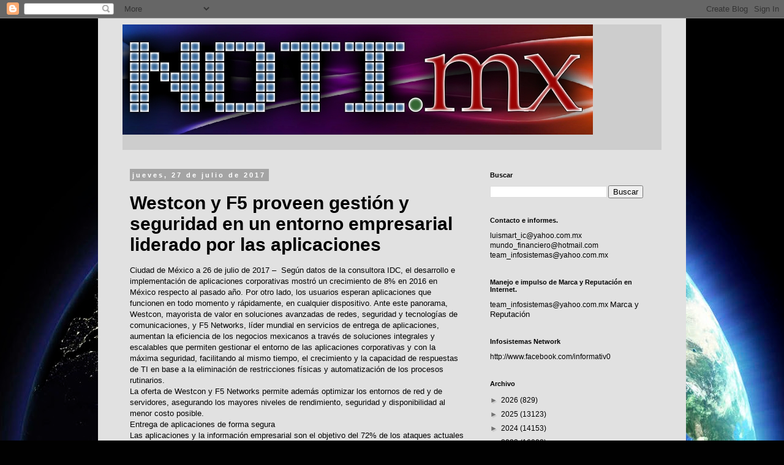

--- FILE ---
content_type: text/html; charset=utf-8
request_url: https://www.google.com/recaptcha/api2/aframe
body_size: 269
content:
<!DOCTYPE HTML><html><head><meta http-equiv="content-type" content="text/html; charset=UTF-8"></head><body><script nonce="HmQJ6UKS8UP8gHkvfQU8Ig">/** Anti-fraud and anti-abuse applications only. See google.com/recaptcha */ try{var clients={'sodar':'https://pagead2.googlesyndication.com/pagead/sodar?'};window.addEventListener("message",function(a){try{if(a.source===window.parent){var b=JSON.parse(a.data);var c=clients[b['id']];if(c){var d=document.createElement('img');d.src=c+b['params']+'&rc='+(localStorage.getItem("rc::a")?sessionStorage.getItem("rc::b"):"");window.document.body.appendChild(d);sessionStorage.setItem("rc::e",parseInt(sessionStorage.getItem("rc::e")||0)+1);localStorage.setItem("rc::h",'1769644331033');}}}catch(b){}});window.parent.postMessage("_grecaptcha_ready", "*");}catch(b){}</script></body></html>